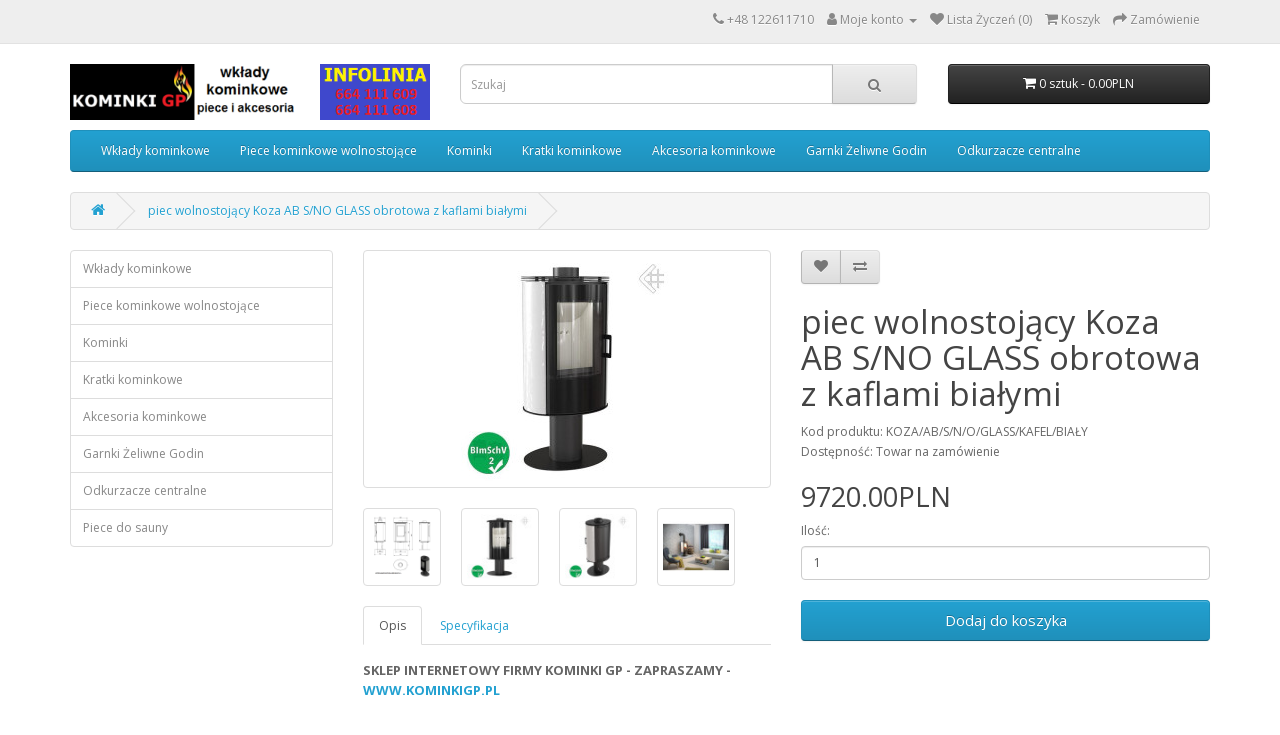

--- FILE ---
content_type: text/html; charset=utf-8
request_url: https://sklep.kominkigp.pl/piec-wolnostoj%C4%85cy-Koza-AB-S-NO-GLASS-obrotowa-z-kaflami-bia%C5%82ymi
body_size: 9920
content:
<!DOCTYPE html>
<!--[if IE]><![endif]-->
<!--[if IE 8 ]><html dir="ltr" lang="pl" class="ie8"><![endif]-->
<!--[if IE 9 ]><html dir="ltr" lang="pl" class="ie9"><![endif]-->
<!--[if (gt IE 9)|!(IE)]><!-->
<html dir="ltr" lang="pl">
<!--<![endif]-->
<head>
<meta charset="UTF-8" />
<meta name="viewport" content="width=device-width, initial-scale=1">
<meta http-equiv="X-UA-Compatible" content="IE=edge">
<title>piec wolnostojący Koza AB S/NO GLASS obrotowa z kaflami białymi</title>
<base href="https://sklep.kominkigp.pl/" />
<meta name="description" content="Nowoczesny piec wolnostojący Koza AB S/NO GLASS obrotowa. Piec wolnostojący Koza AB S/NO GLASS obrotowa. Piec kominkowy Koza AB S/NO GLASS obrotowa. Piecokominek Koza AB S/NO GLASS obrotowa. Koza na drewno Koza AB S/NO GLASS obrotowa. Piece wolnostojące K" />
<script src="catalog/view/javascript/jquery/jquery-2.1.1.min.js" type="text/javascript"></script>
<link href="catalog/view/javascript/bootstrap/css/bootstrap.min.css" rel="stylesheet" media="screen" />
<script src="catalog/view/javascript/bootstrap/js/bootstrap.min.js" type="text/javascript"></script>
<link href="catalog/view/javascript/font-awesome/css/font-awesome.min.css" rel="stylesheet" type="text/css" />
<link href="//fonts.googleapis.com/css?family=Open+Sans:400,400i,300,700" rel="stylesheet" type="text/css" />
<link href="catalog/view/theme/default/stylesheet/stylesheet.css" rel="stylesheet">
<link href="catalog/view/javascript/jquery/magnific/magnific-popup.css" type="text/css" rel="stylesheet" media="screen" />
<link href="catalog/view/javascript/jquery/datetimepicker/bootstrap-datetimepicker.min.css" type="text/css" rel="stylesheet" media="screen" />
<script src="catalog/view/javascript/jquery/magnific/jquery.magnific-popup.min.js" type="text/javascript"></script>
<script src="catalog/view/javascript/jquery/datetimepicker/moment/moment.min.js" type="text/javascript"></script>
<script src="catalog/view/javascript/jquery/datetimepicker/moment/moment-with-locales.min.js" type="text/javascript"></script>
<script src="catalog/view/javascript/jquery/datetimepicker/bootstrap-datetimepicker.min.js" type="text/javascript"></script>
<script src="catalog/view/javascript/common.js" type="text/javascript"></script>
<link href="http://sklep.kominkigp.pl/piec-wolnostojący-Koza-AB-S-NO-GLASS-obrotowa-z-kaflami-białymi" rel="canonical" />
<link href="https://sklep.kominkigp.pl/image/catalog/ikonka kominki GP.png" rel="icon" />
<!-- Global site tag (gtag.js) - Google Analytics -->
<script async src="https://www.googletagmanager.com/gtag/js?id=UA-18123520-19"></script>
<script>
  window.dataLayer = window.dataLayer || [];
  function gtag(){dataLayer.push(arguments);}
  gtag('js', new Date());

  gtag('config', 'UA-18123520-19');
</script>

<!-- Global site tag (gtag.js) - Google Ads: 388470544 -->
<script async src="https://www.googletagmanager.com/gtag/js?id=AW-388470544"></script>
<script>
  window.dataLayer = window.dataLayer || [];
  function gtag(){dataLayer.push(arguments);}
  gtag('js', new Date());

  gtag('config', 'AW-388470544');
</script>

<script type="application/ld+json">
{
"@context": "http://schema.org",
"@type": "LocalBusiness",
"address": {
"@type": "PostalAddress",
"addressLocality": "Kraków",
"addressRegion": "Małopolskie",
"postalCode":"30-552",
"streetAddress": "ul. Wielicka 25"
},
"description": "Wysokiej jakości kominki i akcesoria - wkłady kominkowe, kratki kominkowe i nie tylko. Zapraszamy do zapoznania się z naszą ofertą!",
"name": "KOMINKI GP SPÓŁKA Z OGRANICZONĄ ODPOWIEDZIALNOŚCIĄ",
"telephone": "+48 122611710",
"image": "https://sklep.kominkigp.pl/image/catalog/logo sklep kominki GP 3.png",
"url": "https://sklep.kominkigp.pl","geo": {
"@type": "GeoCoordinates",
"latitude": "50.040395",
"longitude": "19.962151"
}
}
</script>
</head>
<body>
<nav id="top">
  <div class="container"> 
    
    <div id="top-links" class="nav pull-right">
      <ul class="list-inline">
        <li><i class="fa fa-phone"></i> <span class="hidden-xs hidden-sm hidden-md"><a href="tel:+48122611710">+48 122611710</a></span></li>
        <li class="dropdown"><a rel="nofollow" href="https://sklep.kominkigp.pl/index.php?route=account/account" title="Moje konto" class="dropdown-toggle" data-toggle="dropdown"><i class="fa fa-user"></i> <span class="hidden-xs hidden-sm hidden-md">Moje konto</span> <span class="caret"></span></a>
          <ul class="dropdown-menu dropdown-menu-right">
                        <li><a rel="nofollow" href="https://sklep.kominkigp.pl/index.php?route=account/register">Rejestracja</a></li>
            <li><a rel="nofollow" href="https://sklep.kominkigp.pl/index.php?route=account/login">Zaloguj się</a></li>
                      </ul>
        </li>
        <li><a rel="nofollow" href="https://sklep.kominkigp.pl/index.php?route=account/wishlist" id="wishlist-total" title="Lista Życzeń (0)"><i class="fa fa-heart"></i> <span class="hidden-xs hidden-sm hidden-md">Lista Życzeń (0)</span></a></li>
        <li><a rel="nofollow" href="http://sklep.kominkigp.pl/index.php?route=checkout/cart" title="Koszyk"><i class="fa fa-shopping-cart"></i> <span class="hidden-xs hidden-sm hidden-md">Koszyk</span></a></li>
        <li><a rel="nofollow" href="https://sklep.kominkigp.pl/index.php?route=checkout/checkout" title="Zamówienie"><i class="fa fa-share"></i> <span class="hidden-xs hidden-sm hidden-md">Zamówienie</span></a></li>
      </ul>
    </div>
  </div>
</nav>
<header>
  <div class="container">
    <div class="row">
      <div class="col-sm-4">
        <div id="logo"><a href="/"><img src="https://sklep.kominkigp.pl/image/catalog/logo sklep kominki GP 3.png" title="Sklep Kominki GP – Wkłady grzewcze , wkłady kominkowe z szamotem" alt="Sklep Kominki GP – Wkłady grzewcze , wkłady kominkowe z szamotem" class="img-responsive" /></a></div>
      </div>
      <div class="col-sm-5"><div id="search" class="input-group">
  <input type="text" name="search" value="" placeholder="Szukaj" class="form-control input-lg" />
  <span class="input-group-btn">
    <button type="button" class="btn btn-default btn-lg"><i class="fa fa-search"></i></button>
  </span>
</div></div>
      <div class="col-sm-3"><div id="cart" class="btn-group btn-block">
  <button type="button" data-toggle="dropdown" data-loading-text="Ładowanie..." class="btn btn-inverse btn-block btn-lg dropdown-toggle"><i class="fa fa-shopping-cart"></i> <span id="cart-total">0 sztuk - 0.00PLN</span></button>
  <ul class="dropdown-menu pull-right">
        <li>
      <p class="text-center">Twój koszyk jest pusty!</p>
    </li>
      </ul>
</div>
</div>
    </div>
  </div>
</header>
<div class="container">
  <nav id="menu" class="navbar">
    <div class="navbar-header"><span id="category" class="visible-xs">Categories</span>
      <button type="button" class="btn btn-navbar navbar-toggle" data-toggle="collapse" data-target=".navbar-ex1-collapse"><i class="fa fa-bars"></i></button>
    </div>
    <div class="collapse navbar-collapse navbar-ex1-collapse">
      <ul class="nav navbar-nav">
                        <li class="dropdown"><a href="http://sklep.kominkigp.pl/wklady-kominkowe" class="dropdown-toggle" data-toggle="dropdown">Wkłady kominkowe</a>
          <div class="dropdown-menu">
            <div class="dropdown-inner">               <ul class="list-unstyled">
                                <li><a href="http://sklep.kominkigp.pl/wklady-kominkowe/wklady-kominkowe-powietrzne">Wkłady powietrzne</a></li>
                                <li><a href="http://sklep.kominkigp.pl/wklady-kominkowe/wklady-kominkowe-z-plaszczem-wodnym"> Wkład kominkowy z płaszczem wodnym i wężownicą</a></li>
                                <li><a href="http://sklep.kominkigp.pl/wklady-kominkowe/wklady-kominkowe-gazowe">Gazowy wkład kominkowy</a></li>
                              </ul>
              </div>
            <a href="http://sklep.kominkigp.pl/wklady-kominkowe" class="see-all">Pokaż wszystko Wkłady kominkowe</a> </div>
        </li>
                                <li class="dropdown"><a href="http://sklep.kominkigp.pl/piece-kominkowe-wolnostojace" class="dropdown-toggle" data-toggle="dropdown">Piece kominkowe wolnostojące</a>
          <div class="dropdown-menu">
            <div class="dropdown-inner">               <ul class="list-unstyled">
                                <li><a href="http://sklep.kominkigp.pl/piece-kominkowe-wolnostojace/piece-Bef">Bef</a></li>
                                <li><a href="http://sklep.kominkigp.pl/piece-kominkowe-wolnostojace/piece-Dovre">Dovre</a></li>
                                <li><a href="http://sklep.kominkigp.pl/piece-kominkowe-wolnostojace/piece-Edilkamin">Edilkamin</a></li>
                                <li><a href="http://sklep.kominkigp.pl/piece-kominkowe-wolnostojace/piece-kominkowe-Godin">Godin</a></li>
                                <li><a href="http://sklep.kominkigp.pl/piece-kominkowe-wolnostojace/piece-kominkowe-Hajduk">Hajduk</a></li>
                                <li><a href="http://sklep.kominkigp.pl/piece-kominkowe-wolnostojace/piece-kominkowe-Kratki.pl">Kratki.pl</a></li>
                                <li><a href="http://sklep.kominkigp.pl/piece-kominkowe-wolnostojace/piece-kominkowe-MCZ">MCZ</a></li>
                                <li><a href="http://sklep.kominkigp.pl/piece-kominkowe-wolnostojace/piece-kominkowe-Romotop">Romotop</a></li>
                                <li><a href="http://sklep.kominkigp.pl/piece-kominkowe-wolnostojace/piece-kominkowe-Spartherm">Spartherm</a></li>
                                <li><a href="http://sklep.kominkigp.pl/piece-kominkowe-wolnostojace/Storch">Storch</a></li>
                                <li><a href="http://sklep.kominkigp.pl/piece-kominkowe-wolnostojace/piece-kominkowe-Thorma">Thorma</a></li>
                                <li><a href="http://sklep.kominkigp.pl/piece-kominkowe-wolnostojace/piece-Unico">Unico</a></li>
                                <li><a href="http://sklep.kominkigp.pl/piece-kominkowe-wolnostojace/piece-kominkowe-Faber">Faber</a></li>
                              </ul>
              </div>
            <a href="http://sklep.kominkigp.pl/piece-kominkowe-wolnostojace" class="see-all">Pokaż wszystko Piece kominkowe wolnostojące</a> </div>
        </li>
                                <li class="dropdown"><a href="http://sklep.kominkigp.pl/Kominki" class="dropdown-toggle" data-toggle="dropdown">Kominki</a>
          <div class="dropdown-menu">
            <div class="dropdown-inner">               <ul class="list-unstyled">
                                <li><a href="http://sklep.kominkigp.pl/Kominki/biokominki">Biokominki</a></li>
                                <li><a href="http://sklep.kominkigp.pl/Kominki/kominki-akumulacyjne-tulikivi">Kominki akumulacyjne Tulikivi</a></li>
                                <li><a href="http://sklep.kominkigp.pl/Kominki/kominki-elektryczne">Kominki elektryczne</a></li>
                                <li><a href="http://sklep.kominkigp.pl/Kominki/kominki-marmurowe">Kominki marmurowe</a></li>
                                <li><a href="http://sklep.kominkigp.pl/Kominki/Nowoczesne-ramy-kominkowe">Nowoczesne ramy kominkowe</a></li>
                                <li><a href="http://sklep.kominkigp.pl/Kominki/piece-kaflowe">Piece kaflowe</a></li>
                                <li><a href="http://sklep.kominkigp.pl/Kominki/Kominki-rustykalne">Kominki rustykalne</a></li>
                              </ul>
              </div>
            <a href="http://sklep.kominkigp.pl/Kominki" class="see-all">Pokaż wszystko Kominki</a> </div>
        </li>
                                <li class="dropdown"><a href="http://sklep.kominkigp.pl/kratki-kominkowe" class="dropdown-toggle" data-toggle="dropdown">Kratki kominkowe</a>
          <div class="dropdown-menu">
            <div class="dropdown-inner">               <ul class="list-unstyled">
                                <li><a href="http://sklep.kominkigp.pl/kratki-kominkowe/Kratki-białe">Kratki białe</a></li>
                                <li><a href="http://sklep.kominkigp.pl/kratki-kominkowe/kratki-grafitowe">Kratki grafitowe</a></li>
                                <li><a href="http://sklep.kominkigp.pl/kratki-kominkowe/kratki-szlifowane">Kratki szlifowane</a></li>
                                <li><a href="http://sklep.kominkigp.pl/kratki-kominkowe/kratki-kominkowe-czarne">Kratki czarne</a></li>
                                <li><a href="http://sklep.kominkigp.pl/kratki-kominkowe/Kratki-kremowe">Kratki kremowe</a></li>
                                <li><a href="http://sklep.kominkigp.pl/kratki-kominkowe/kratki-rustykalne">Kratki rustykalne</a></li>
                                <li><a href="http://sklep.kominkigp.pl/kratki-kominkowe/Kratki-czarno-złote">Kratki czarno złote</a></li>
                                <li><a href="http://sklep.kominkigp.pl/kratki-kominkowe/Kratki-miedziane">Kratki miedziane</a></li>
                                <li><a href="http://sklep.kominkigp.pl/kratki-kominkowe/Kratki-czarno-srebrne">Kratki czarno srebrne</a></li>
                                <li><a href="http://sklep.kominkigp.pl/kratki-kominkowe/Kratki-oskar-złoty">Kratki oskar złoty</a></li>
                                <li><a href="http://sklep.kominkigp.pl/kratki-kominkowe/Kratki-oskar-miedziany">Kratki oskar miedziany</a></li>
                                <li><a href="http://sklep.kominkigp.pl/kratki-kominkowe/kratki-złoto-galwaniczne">kratki złoto galwaniczne</a></li>
                                <li><a href="http://sklep.kominkigp.pl/kratki-kominkowe/Kratki-miedź-galwaniczna">Kratki miedź galwaniczna</a></li>
                                <li><a href="http://sklep.kominkigp.pl/kratki-kominkowe/Kratki-niklowane">Kratki niklowane</a></li>
                                <li><a href="http://sklep.kominkigp.pl/kratki-kominkowe/Kratki-ozdobne">Kratki ozdobne</a></li>
                              </ul>
              </div>
            <a href="http://sklep.kominkigp.pl/kratki-kominkowe" class="see-all">Pokaż wszystko Kratki kominkowe</a> </div>
        </li>
                                <li class="dropdown"><a href="http://sklep.kominkigp.pl/akcesoria-kominkowe" class="dropdown-toggle" data-toggle="dropdown">Akcesoria kominkowe</a>
          <div class="dropdown-menu">
            <div class="dropdown-inner">               <ul class="list-unstyled">
                                <li><a href="http://sklep.kominkigp.pl/akcesoria-kominkowe/belki-kominkowe">Belki kominkowe</a></li>
                                <li><a href="http://sklep.kominkigp.pl/akcesoria-kominkowe/Części-do-wkładów-i-pieców-Godin">Części do wkładów i pieców Godin</a></li>
                                <li><a href="http://sklep.kominkigp.pl/akcesoria-kominkowe/Dystrybucja-gorącego-powietrza-DGP">Dystrybucja gorącego powietrza (DGP)</a></li>
                                <li><a href="http://sklep.kominkigp.pl/akcesoria-kominkowe/Grille-i-paleniska">Grille i paleniska</a></li>
                                <li><a href="http://sklep.kominkigp.pl/akcesoria-kominkowe/Kamienie-elewacyjne">Kamienie elewacyjne</a></li>
                                <li><a href="http://sklep.kominkigp.pl/akcesoria-kominkowe/Obrazki-ceramiczne">Obrazki ceramiczne</a></li>
                                <li><a href="http://sklep.kominkigp.pl/akcesoria-kominkowe/rury-emaliowane">Rury emaliowane</a></li>
                                <li><a href="http://sklep.kominkigp.pl/akcesoria-kominkowe/rury-przylaczeniowe">Rury przyłączeniowe</a></li>
                                <li><a href="http://sklep.kominkigp.pl/akcesoria-kominkowe/Skrzynki-na-listy">Skrzynki na listy</a></li>
                                <li><a href="http://sklep.kominkigp.pl/akcesoria-kominkowe/sterowniki-do-kominkow">Sterowniki do kominka</a></li>
                                <li><a href="http://sklep.kominkigp.pl/akcesoria-kominkowe/szyby-pod-piece">Szyby pod piece</a></li>
                                <li><a href="http://sklep.kominkigp.pl/akcesoria-kominkowe/zestawy-kominkowe-i-kosze">Zestawy kominkowe i kosze</a></li>
                              </ul>
              </div>
            <a href="http://sklep.kominkigp.pl/akcesoria-kominkowe" class="see-all">Pokaż wszystko Akcesoria kominkowe</a> </div>
        </li>
                                <li class="dropdown"><a href="http://sklep.kominkigp.pl/garnki-zeliwne-godin" class="dropdown-toggle" data-toggle="dropdown">Garnki Żeliwne Godin</a>
          <div class="dropdown-menu">
            <div class="dropdown-inner">               <ul class="list-unstyled">
                                <li><a href="http://sklep.kominkigp.pl/garnki-zeliwne-godin/Garnki-okrągłe">Garnki okrągłe</a></li>
                                <li><a href="http://sklep.kominkigp.pl/garnki-zeliwne-godin/Garnki-owalne">Garnki owalne</a></li>
                                <li><a href="http://sklep.kominkigp.pl/garnki-zeliwne-godin/Podstawki-dębowe">Podstawki dębowe</a></li>
                              </ul>
              </div>
            <a href="http://sklep.kominkigp.pl/garnki-zeliwne-godin" class="see-all">Pokaż wszystko Garnki Żeliwne Godin</a> </div>
        </li>
                                <li class="dropdown"><a href="http://sklep.kominkigp.pl/Odkurzacze-centralne" class="dropdown-toggle" data-toggle="dropdown">Odkurzacze centralne</a>
          <div class="dropdown-menu">
            <div class="dropdown-inner">               <ul class="list-unstyled">
                                <li><a href="http://sklep.kominkigp.pl/Odkurzacze-centralne/Roboty-sprzątające">Roboty sprzątające</a></li>
                                <li><a href="http://sklep.kominkigp.pl/Odkurzacze-centralne/jednostki-centralne">Jednostki centralne</a></li>
                                <li><a href="http://sklep.kominkigp.pl/Odkurzacze-centralne/Elementy-instalacyjne-do-odkurzaczy-centralnych">Elementy instalacyjne do odkurzaczy centralnych</a></li>
                                <li><a href="http://sklep.kominkigp.pl/Odkurzacze-centralne/Akcesoria-do-sprzątania">Akcesoria do sprzątania</a></li>
                                <li><a href="http://sklep.kominkigp.pl/Odkurzacze-centralne/Akcesoria-elektryczne-do-odkurzacza-centralnego">Akcesoria elektryczne do odkurzacza centralnego</a></li>
                                <li><a href="http://sklep.kominkigp.pl/Odkurzacze-centralne/Gniazda-i-szufelki-do-odkurzacza-centralnego">Gniazda i szufelki do odkurzacza centralnego</a></li>
                              </ul>
              </div>
            <a href="http://sklep.kominkigp.pl/Odkurzacze-centralne" class="see-all">Pokaż wszystko Odkurzacze centralne</a> </div>
        </li>
                      </ul>
    </div>
  </nav>
</div>
 

<div id="product-product" class="container">
  <ul class="breadcrumb">
        <li><a href="http://sklep.kominkigp.pl/index.php?route=common/home"><i class="fa fa-home"></i></a></li>
        <li><a href="http://sklep.kominkigp.pl/piec-wolnostojący-Koza-AB-S-NO-GLASS-obrotowa-z-kaflami-białymi">piec wolnostojący Koza AB S/NO GLASS obrotowa z kaflami białymi</a></li>
      </ul>
  <div class="row"><aside id="column-left" class="col-sm-3 hidden-xs">
    <div class="list-group">
     <a href="http://sklep.kominkigp.pl/wklady-kominkowe" class="list-group-item">Wkłady kominkowe</a>
       <a href="http://sklep.kominkigp.pl/piece-kominkowe-wolnostojace" class="list-group-item">Piece kominkowe wolnostojące</a>
       <a href="http://sklep.kominkigp.pl/Kominki" class="list-group-item">Kominki</a>
       <a href="http://sklep.kominkigp.pl/kratki-kominkowe" class="list-group-item">Kratki kominkowe</a>
       <a href="http://sklep.kominkigp.pl/akcesoria-kominkowe" class="list-group-item">Akcesoria kominkowe</a>
       <a href="http://sklep.kominkigp.pl/garnki-zeliwne-godin" class="list-group-item">Garnki Żeliwne Godin</a>
       <a href="http://sklep.kominkigp.pl/Odkurzacze-centralne" class="list-group-item">Odkurzacze centralne</a>
       <a href="http://sklep.kominkigp.pl/Piece-do-sauny" class="list-group-item">Piece do sauny</a>
    </div>

  </aside>

                <div id="content" class="col-sm-9">
      <div class="row">                         <div class="col-sm-6">           <ul class="thumbnails">
                        <li><a class="thumbnail" href="https://sklep.kominkigp.pl/image/cache/catalog/kratki%20piece/Koza-AB-obrotowa-glass-noga-kafle-białe-piec-wolnostojący-Kratki-pl-1-700x700.jpg" title="piec wolnostojący Koza AB S/NO GLASS obrotowa z kaflami białymi"><img src="https://sklep.kominkigp.pl/image/cache/catalog/kratki%20piece/Koza-AB-obrotowa-glass-noga-kafle-białe-piec-wolnostojący-Kratki-pl-1-228x228.jpg" title="piec wolnostojący Koza AB S/NO GLASS obrotowa z kaflami białymi" alt="piec wolnostojący Koza AB S/NO GLASS obrotowa z kaflami białymi" /></a></li>
                                                <li class="image-additional"><a class="thumbnail" href="https://sklep.kominkigp.pl/image/cache/catalog/kratki%20piece/Koza-AB-obrotowa-glass-noga-kafle-piec-wolnostojący-Kratki-pl-4-700x700.png" title="piec wolnostojący Koza AB S/NO GLASS obrotowa z kaflami białymi"> <img src="https://sklep.kominkigp.pl/image/cache/catalog/kratki%20piece/Koza-AB-obrotowa-glass-noga-kafle-piec-wolnostojący-Kratki-pl-4-74x74.png" title="piec wolnostojący Koza AB S/NO GLASS obrotowa z kaflami białymi" alt="piec wolnostojący Koza AB S/NO GLASS obrotowa z kaflami białymi" /></a></li>
                        <li class="image-additional"><a class="thumbnail" href="https://sklep.kominkigp.pl/image/cache/catalog/kratki%20piece/Koza-AB-obrotowa-glass-noga-kafle-białe-piec-wolnostojący-Kratki-pl-2-700x700.jpg" title="piec wolnostojący Koza AB S/NO GLASS obrotowa z kaflami białymi"> <img src="https://sklep.kominkigp.pl/image/cache/catalog/kratki%20piece/Koza-AB-obrotowa-glass-noga-kafle-białe-piec-wolnostojący-Kratki-pl-2-74x74.jpg" title="piec wolnostojący Koza AB S/NO GLASS obrotowa z kaflami białymi" alt="piec wolnostojący Koza AB S/NO GLASS obrotowa z kaflami białymi" /></a></li>
                        <li class="image-additional"><a class="thumbnail" href="https://sklep.kominkigp.pl/image/cache/catalog/kratki%20piece/Koza-AB-obrotowa-glass-noga-kafle-białe-piec-wolnostojący-Kratki-pl-3-700x700.jpg" title="piec wolnostojący Koza AB S/NO GLASS obrotowa z kaflami białymi"> <img src="https://sklep.kominkigp.pl/image/cache/catalog/kratki%20piece/Koza-AB-obrotowa-glass-noga-kafle-białe-piec-wolnostojący-Kratki-pl-3-74x74.jpg" title="piec wolnostojący Koza AB S/NO GLASS obrotowa z kaflami białymi" alt="piec wolnostojący Koza AB S/NO GLASS obrotowa z kaflami białymi" /></a></li>
                        <li class="image-additional"><a class="thumbnail" href="https://sklep.kominkigp.pl/image/cache/catalog/kratki%20piece/Koza-AB-noga-kafle-białe-piec-wolnostojący-Kratki-pl-4-700x700.jpg" title="piec wolnostojący Koza AB S/NO GLASS obrotowa z kaflami białymi"> <img src="https://sklep.kominkigp.pl/image/cache/catalog/kratki%20piece/Koza-AB-noga-kafle-białe-piec-wolnostojący-Kratki-pl-4-74x74.jpg" title="piec wolnostojący Koza AB S/NO GLASS obrotowa z kaflami białymi" alt="piec wolnostojący Koza AB S/NO GLASS obrotowa z kaflami białymi" /></a></li>
                                  </ul>
                    <ul class="nav nav-tabs">
            <li class="active"><a href="#tab-description" data-toggle="tab">Opis</a></li>
                        <li><a href="#tab-specification" data-toggle="tab">Specyfikacja</a></li>
                                  </ul>
          <div class="tab-content">
            <div class="tab-pane active" id="tab-description"><p><strong>SKLEP INTERNETOWY FIRMY KOMINKI GP - ZAPRASZAMY - <a href="http://kominkigp.pl/" target="_blank" title="kominki piece wolnostojące wkłady grzewcze kominkowe Kraków">WWW.KOMINKIGP.PL</a></strong></p>

<hr />
<p>Wolnostojący stalowy piec kominkowy Koza AB S/NO GLASS obrotowa z kaflami 8 kW firmy Kratki.pl</p>

<p>Piec wyposażony w mechanizm umożliwiający obrót korpusa o 360 stopni wraz z blokadą pozycji.</p>

<p>Komora spalania wyłożona materiałem Acumotte. Korpus pieca wykonany ze stali. Boki z ceramiki w kolorze białym. Nowoczesna pojedyncza szyba dekoracyjna typu glass z czarnym nadrukiem.</p>

<p>Kurtyna powietrzna zapobiega nadmiernemu osadzaniu się sadzy na szybie. System dwóch deflektorów wydłużający drogę spalin. Piec posiada ruchomy, obrotowy ruszt żeliwny oraz potrójny system doprowadzania powietrza do komory spalania z rozdiałem powietrza pierwotnego i wtórnego.</p>

<p>Piec wyposażony w dolot powietrza zewnętrznego o średnicy fi 100mm.&nbsp;</p>

<p>Do łączenia pieca z kominem można zastosować <a href="http://sklep.kominkigp.pl/akcesoria-do-budowy-i-monta%C5%BCu-komink%C3%B3w/Rury-przy%C5%82%C4%85czeniowe" target="_blank" title="rury czarne przyłączeniowe do kominków i pieców">rury czarne 2mm</a> o średnicy 150 mm. Wylot spalin u góry.</p>

<p>Zalecamy palenie sezonowanym drewnem liściastym o wilgotności do 20%. Jako paliwa można używać też brykietów z węgla brunatnego.</p>

<p>Gwarancja: 5 lat</p>
</div>
                        <div class="tab-pane" id="tab-specification">
              <table class="table table-bordered">
                                <thead>
                  <tr>
                    <td colspan="2"><strong>Parametry techniczne</strong></td>
                  </tr>
                </thead>
                <tbody>
                                <tr>
                  <td>Moc (kW)</td>
                  <td>8</td>
                </tr>
                                <tr>
                  <td>Sprawność (%)</td>
                  <td>78</td>
                </tr>
                                <tr>
                  <td>Emisja CO (przy 13% O2) ≤ (%)</td>
                  <td>0,08</td>
                </tr>
                                <tr>
                  <td>Waga (kg)</td>
                  <td>105</td>
                </tr>
                                <tr>
                  <td>Temperatura spalin (st.C)</td>
                  <td>275</td>
                </tr>
                                  </tbody>
                                <thead>
                  <tr>
                    <td colspan="2"><strong>Wymiary</strong></td>
                  </tr>
                </thead>
                <tbody>
                                <tr>
                  <td>Średnica wylotu spalin (mm)</td>
                  <td>150</td>
                </tr>
                                <tr>
                  <td>Szerokość całkowita (cm)</td>
                  <td>52,8</td>
                </tr>
                                <tr>
                  <td>Wysokość całkowita (cm)</td>
                  <td>108,6</td>
                </tr>
                                <tr>
                  <td>Głębokość całkowita (cm)</td>
                  <td>42,2</td>
                </tr>
                                <tr>
                  <td>Max długość polan (cm)</td>
                  <td>25</td>
                </tr>
                                  </tbody>
                                <thead>
                  <tr>
                    <td colspan="2"><strong>Konstrukcja</strong></td>
                  </tr>
                </thead>
                <tbody>
                                <tr>
                  <td>Wylot spalin</td>
                  <td>od góry</td>
                </tr>
                                <tr>
                  <td>Materiał</td>
                  <td>stal kotłowa, żeliwo, Acumotte, kafle</td>
                </tr>
                                  </tbody>
                              </table>
            </div>
                        </div>
        </div>
                                <div class="col-sm-6">
          <div class="btn-group">
            <button type="button" data-toggle="tooltip" class="btn btn-default" title="Dodaj do Listy Życzeń" onclick="wishlist.add('5446');"><i class="fa fa-heart"></i></button>
            <button type="button" data-toggle="tooltip" class="btn btn-default" title="Porównaj ten produkt" onclick="compare.add('5446');"><i class="fa fa-exchange"></i></button>
          </div>
          <h1>piec wolnostojący Koza AB S/NO GLASS obrotowa z kaflami białymi</h1>
          <ul class="list-unstyled">
            <li>Kod produktu: KOZA/AB/S/N/O/GLASS/KAFEL/BIAŁY</li>
                        <li>Dostępność: Towar na zamówienie</li>
          </ul>
                    <ul class="list-unstyled">
                        <li>
              <h2>9720.00PLN</h2>
            </li>
                                                          </ul>
                    <div id="product">                         <div class="form-group">
              <label class="control-label" for="input-quantity">Ilość:</label>
              <input type="text" name="quantity" value="1" size="2" id="input-quantity" class="form-control" />
              <input type="hidden" name="product_id" value="5446" />
              <br />
              <button type="button" id="button-cart" data-loading-text="Ładowanie..." class="btn btn-primary btn-lg btn-block">Dodaj do koszyka</button>
            </div>
            </div>
           </div>
      </div>
            <h3>Produkty powiązane</h3>
      <div class="row">                                         <div class="col-xs-6 col-md-4">
          <div class="product-thumb transition">
            <div class="image"><a href="http://sklep.kominkigp.pl/piec-wolnostojący-Koza-AB"><img src="https://sklep.kominkigp.pl/image/cache/catalog/kratki%20piece/piec%20wolnostojący%20grzewczy%20kominkowy%20żeliwny%20powietrzny%20koza%20AB%201-80x80.jpg" alt="piec wolnostojący Koza AB" title="piec wolnostojący Koza AB" class="img-responsive" /></a></div>
            <div class="caption">
              <h4><a href="http://sklep.kominkigp.pl/piec-wolnostojący-Koza-AB">piec wolnostojący Koza AB</a></h4>
              <p>SKLEP INTERNETOWY FIRMY KOMINKI GP - ZAPRASZAMY - WWW.KOMINKIGP.PL


Wolnostojący stalowy piec ko..</p>
                                          <p class="price">                 5780.00PLN
                                 </p>
               </div>
            <div class="button-group">
              <button type="button" onclick="cart.add('2801', '1');"><span class="hidden-xs hidden-sm hidden-md">Dodaj do koszyka</span> <i class="fa fa-shopping-cart"></i></button>
              <button type="button" data-toggle="tooltip" title="Dodaj do Listy Życzeń" onclick="wishlist.add('2801');"><i class="fa fa-heart"></i></button>
              <button type="button" data-toggle="tooltip" title="Porównaj ten produkt" onclick="compare.add('2801');"><i class="fa fa-exchange"></i></button>
            </div>
          </div>
        </div>
                <div class="clearfix visible-md"></div>
                                                        <div class="col-xs-6 col-md-4">
          <div class="product-thumb transition">
            <div class="image"><a href="http://sklep.kominkigp.pl/piec-wolnostojący-Koza-AB-STAL-z-podstawą"><img src="https://sklep.kominkigp.pl/image/cache/catalog/kratki%20piece/Koza-AB-S-N-piec-wolnostojący-stalowo-szamotowy-Kratki-1-80x80.jpg" alt="piec wolnostojący Koza AB STAL z podstawą" title="piec wolnostojący Koza AB STAL z podstawą" class="img-responsive" /></a></div>
            <div class="caption">
              <h4><a href="http://sklep.kominkigp.pl/piec-wolnostojący-Koza-AB-STAL-z-podstawą">piec wolnostojący Koza AB STAL z podstawą</a></h4>
              <p>SKLEP INTERNETOWY FIRMY KOMINKI GP - ZAPRASZAMY - WWW.KOMINKIGP.PL


Wolnostojący stalowy piec ko..</p>
                                          <p class="price">                 5300.00PLN
                                 </p>
               </div>
            <div class="button-group">
              <button type="button" onclick="cart.add('4123', '1');"><span class="hidden-xs hidden-sm hidden-md">Dodaj do koszyka</span> <i class="fa fa-shopping-cart"></i></button>
              <button type="button" data-toggle="tooltip" title="Dodaj do Listy Życzeń" onclick="wishlist.add('4123');"><i class="fa fa-heart"></i></button>
              <button type="button" data-toggle="tooltip" title="Porównaj ten produkt" onclick="compare.add('4123');"><i class="fa fa-exchange"></i></button>
            </div>
          </div>
        </div>
                <div class="clearfix visible-md"></div>
                                                        <div class="col-xs-6 col-md-4">
          <div class="product-thumb transition">
            <div class="image"><a href="http://sklep.kominkigp.pl/piec-wolnostojący-Koza-AB-z-panelami-kaflowymi-biały"><img src="https://sklep.kominkigp.pl/image/cache/catalog/kratki%20piece/Koza-AB-S-K-BIALY-piec-wolnostojący-stalowo-szamotowy-Kratki-1-80x80.jpg" alt="piec wolnostojący Koza AB z panelami kaflowymi - biały" title="piec wolnostojący Koza AB z panelami kaflowymi - biały" class="img-responsive" /></a></div>
            <div class="caption">
              <h4><a href="http://sklep.kominkigp.pl/piec-wolnostojący-Koza-AB-z-panelami-kaflowymi-biały">piec wolnostojący Koza AB z panelami kaflowymi - biały</a></h4>
              <p>SKLEP INTERNETOWY FIRMY KOMINKI GP - ZAPRASZAMY - WWW.KOMINKIGP.PL


Wolnostojący stalowy piec ko..</p>
                                          <p class="price">                 8100.00PLN
                                 </p>
               </div>
            <div class="button-group">
              <button type="button" onclick="cart.add('4197', '1');"><span class="hidden-xs hidden-sm hidden-md">Dodaj do koszyka</span> <i class="fa fa-shopping-cart"></i></button>
              <button type="button" data-toggle="tooltip" title="Dodaj do Listy Życzeń" onclick="wishlist.add('4197');"><i class="fa fa-heart"></i></button>
              <button type="button" data-toggle="tooltip" title="Porównaj ten produkt" onclick="compare.add('4197');"><i class="fa fa-exchange"></i></button>
            </div>
          </div>
        </div>
                <div class="clearfix visible-md"></div>
                                                        <div class="col-xs-6 col-md-4">
          <div class="product-thumb transition">
            <div class="image"><a href="http://sklep.kominkigp.pl/piec-wolnostojący-Koza-AB-STAL-z-podstawą-białe-kafle"><img src="https://sklep.kominkigp.pl/image/cache/catalog/kratki%20piece/Koza-AB-noga-kafle-białe-piec-wolnostojący-Kratki-pl-1-80x80.jpg" alt="piec wolnostojący Koza AB STAL z podstawą białe kafle" title="piec wolnostojący Koza AB STAL z podstawą białe kafle" class="img-responsive" /></a></div>
            <div class="caption">
              <h4><a href="http://sklep.kominkigp.pl/piec-wolnostojący-Koza-AB-STAL-z-podstawą-białe-kafle">piec wolnostojący Koza AB STAL z podstawą białe kafle</a></h4>
              <p>SKLEP INTERNETOWY FIRMY KOMINKI GP - ZAPRASZAMY - WWW.KOMINKIGP.PL


Wolnostojący stalowy piec ko..</p>
                                          <p class="price">                 7780.00PLN
                                 </p>
               </div>
            <div class="button-group">
              <button type="button" onclick="cart.add('4943', '1');"><span class="hidden-xs hidden-sm hidden-md">Dodaj do koszyka</span> <i class="fa fa-shopping-cart"></i></button>
              <button type="button" data-toggle="tooltip" title="Dodaj do Listy Życzeń" onclick="wishlist.add('4943');"><i class="fa fa-heart"></i></button>
              <button type="button" data-toggle="tooltip" title="Porównaj ten produkt" onclick="compare.add('4943');"><i class="fa fa-exchange"></i></button>
            </div>
          </div>
        </div>
                <div class="clearfix visible-md"></div>
                                                        <div class="col-xs-6 col-md-4">
          <div class="product-thumb transition">
            <div class="image"><a href="http://sklep.kominkigp.pl/piec-wolnostojący-Koza-AB-STAL-GLASS-z-podstawą"><img src="https://sklep.kominkigp.pl/image/cache/catalog/kratki%20piece/Koza-AB-glass-noga-piec-wolnostojący-stalowo-szamotowy-Kratki-pl-1-80x80.jpg" alt="piec wolnostojący Koza AB STAL GLASS z podstawą" title="piec wolnostojący Koza AB STAL GLASS z podstawą" class="img-responsive" /></a></div>
            <div class="caption">
              <h4><a href="http://sklep.kominkigp.pl/piec-wolnostojący-Koza-AB-STAL-GLASS-z-podstawą">piec wolnostojący Koza AB STAL GLASS z podstawą</a></h4>
              <p>SKLEP INTERNETOWY FIRMY KOMINKI GP - ZAPRASZAMY - WWW.KOMINKIGP.PL


Wolnostojący stalowy piec ko..</p>
                                          <p class="price">                 6300.00PLN
                                 </p>
               </div>
            <div class="button-group">
              <button type="button" onclick="cart.add('5001', '1');"><span class="hidden-xs hidden-sm hidden-md">Dodaj do koszyka</span> <i class="fa fa-shopping-cart"></i></button>
              <button type="button" data-toggle="tooltip" title="Dodaj do Listy Życzeń" onclick="wishlist.add('5001');"><i class="fa fa-heart"></i></button>
              <button type="button" data-toggle="tooltip" title="Porównaj ten produkt" onclick="compare.add('5001');"><i class="fa fa-exchange"></i></button>
            </div>
          </div>
        </div>
                <div class="clearfix visible-md"></div>
                                                        <div class="col-xs-6 col-md-4">
          <div class="product-thumb transition">
            <div class="image"><a href="http://sklep.kominkigp.pl/piec-wolnostojący-Koza-AB-S-NO-obrotowa"><img src="https://sklep.kominkigp.pl/image/cache/catalog/kratki%20piece/Koza-AB-S-NO-obrotowy-piec-wolnostojący-stalowo-szamotowy-Kratki-pl-1-80x80.jpg" alt="piec wolnostojący Koza AB S/NO obrotowa" title="piec wolnostojący Koza AB S/NO obrotowa" class="img-responsive" /></a></div>
            <div class="caption">
              <h4><a href="http://sklep.kominkigp.pl/piec-wolnostojący-Koza-AB-S-NO-obrotowa">piec wolnostojący Koza AB S/NO obrotowa</a></h4>
              <p>SKLEP INTERNETOWY FIRMY KOMINKI GP - ZAPRASZAMY - WWW.KOMINKIGP.PL


Wolnostojący stalowy piec ko..</p>
                                          <p class="price">                 6160.00PLN
                                 </p>
               </div>
            <div class="button-group">
              <button type="button" onclick="cart.add('5142', '1');"><span class="hidden-xs hidden-sm hidden-md">Dodaj do koszyka</span> <i class="fa fa-shopping-cart"></i></button>
              <button type="button" data-toggle="tooltip" title="Dodaj do Listy Życzeń" onclick="wishlist.add('5142');"><i class="fa fa-heart"></i></button>
              <button type="button" data-toggle="tooltip" title="Porównaj ten produkt" onclick="compare.add('5142');"><i class="fa fa-exchange"></i></button>
            </div>
          </div>
        </div>
                <div class="clearfix visible-md"></div>
                                                        <div class="col-xs-6 col-md-4">
          <div class="product-thumb transition">
            <div class="image"><a href="http://sklep.kominkigp.pl/piec-wolnostojący-Koza-AB-S-NO-GLASS-obrotowa"><img src="https://sklep.kominkigp.pl/image/cache/catalog/kratki%20piece/Koza-AB-S-NO-glass-obrotowy-piec-wolnostojący-stalowo-szamotowy-Kratki-pl-1-80x80.jpg" alt="piec wolnostojący Koza AB S/NO GLASS obrotowa" title="piec wolnostojący Koza AB S/NO GLASS obrotowa" class="img-responsive" /></a></div>
            <div class="caption">
              <h4><a href="http://sklep.kominkigp.pl/piec-wolnostojący-Koza-AB-S-NO-GLASS-obrotowa">piec wolnostojący Koza AB S/NO GLASS obrotowa</a></h4>
              <p>SKLEP INTERNETOWY FIRMY KOMINKI GP - ZAPRASZAMY - WWW.KOMINKIGP.PL


Wolnostojący stalowy piec ko..</p>
                                          <p class="price">                 8230.00PLN
                                 </p>
               </div>
            <div class="button-group">
              <button type="button" onclick="cart.add('5143', '1');"><span class="hidden-xs hidden-sm hidden-md">Dodaj do koszyka</span> <i class="fa fa-shopping-cart"></i></button>
              <button type="button" data-toggle="tooltip" title="Dodaj do Listy Życzeń" onclick="wishlist.add('5143');"><i class="fa fa-heart"></i></button>
              <button type="button" data-toggle="tooltip" title="Porównaj ten produkt" onclick="compare.add('5143');"><i class="fa fa-exchange"></i></button>
            </div>
          </div>
        </div>
                <div class="clearfix visible-md"></div>
                                                        <div class="col-xs-6 col-md-4">
          <div class="product-thumb transition">
            <div class="image"><a href="http://sklep.kominkigp.pl/piec-wolnostojący-Koza-AB-z-panelami-kaflowymi-czarny"><img src="https://sklep.kominkigp.pl/image/cache/catalog/kratki%20piece/Koza-AB-S-K-czarny-piec-wolnostojący-stalowo-szamotowy-Kratki-1-80x80.jpg" alt="piec wolnostojący Koza AB z panelami kaflowymi - czarny" title="piec wolnostojący Koza AB z panelami kaflowymi - czarny" class="img-responsive" /></a></div>
            <div class="caption">
              <h4><a href="http://sklep.kominkigp.pl/piec-wolnostojący-Koza-AB-z-panelami-kaflowymi-czarny">piec wolnostojący Koza AB z panelami kaflowymi - czarny</a></h4>
              <p>SKLEP INTERNETOWY FIRMY KOMINKI GP - ZAPRASZAMY - WWW.KOMINKIGP.PL


Wolnostojący stalowy piec ko..</p>
                                          <p class="price">                 8100.00PLN
                                 </p>
               </div>
            <div class="button-group">
              <button type="button" onclick="cart.add('5443', '1');"><span class="hidden-xs hidden-sm hidden-md">Dodaj do koszyka</span> <i class="fa fa-shopping-cart"></i></button>
              <button type="button" data-toggle="tooltip" title="Dodaj do Listy Życzeń" onclick="wishlist.add('5443');"><i class="fa fa-heart"></i></button>
              <button type="button" data-toggle="tooltip" title="Porównaj ten produkt" onclick="compare.add('5443');"><i class="fa fa-exchange"></i></button>
            </div>
          </div>
        </div>
                <div class="clearfix visible-md"></div>
                                                        <div class="col-xs-6 col-md-4">
          <div class="product-thumb transition">
            <div class="image"><a href="http://sklep.kominkigp.pl/piec-wolnostojący-Koza-AB-STAL-z-podstawą-czarne-kafle"><img src="https://sklep.kominkigp.pl/image/cache/catalog/kratki%20piece/Koza-AB-noga-kafle-czarne-piec-wolnostojący-Kratki-pl-1-80x80.jpg" alt="piec wolnostojący Koza AB STAL z podstawą czarne kafle" title="piec wolnostojący Koza AB STAL z podstawą czarne kafle" class="img-responsive" /></a></div>
            <div class="caption">
              <h4><a href="http://sklep.kominkigp.pl/piec-wolnostojący-Koza-AB-STAL-z-podstawą-czarne-kafle">piec wolnostojący Koza AB STAL z podstawą czarne kafle</a></h4>
              <p>SKLEP INTERNETOWY FIRMY KOMINKI GP - ZAPRASZAMY - WWW.KOMINKIGP.PL


Wolnostojący stalowy piec ko..</p>
                                          <p class="price">                 7780.00PLN
                                 </p>
               </div>
            <div class="button-group">
              <button type="button" onclick="cart.add('5444', '1');"><span class="hidden-xs hidden-sm hidden-md">Dodaj do koszyka</span> <i class="fa fa-shopping-cart"></i></button>
              <button type="button" data-toggle="tooltip" title="Dodaj do Listy Życzeń" onclick="wishlist.add('5444');"><i class="fa fa-heart"></i></button>
              <button type="button" data-toggle="tooltip" title="Porównaj ten produkt" onclick="compare.add('5444');"><i class="fa fa-exchange"></i></button>
            </div>
          </div>
        </div>
                <div class="clearfix visible-md"></div>
                                                        <div class="col-xs-6 col-md-4">
          <div class="product-thumb transition">
            <div class="image"><a href="http://sklep.kominkigp.pl/piec-wolnostojący-Koza-AB-S-NO-GLASS-obrotowa-z-kaflami-czarnymi"><img src="https://sklep.kominkigp.pl/image/cache/catalog/kratki%20piece/Koza-AB-obrotowa-glass-noga-kafle-czarne-piec-wolnostojący-Kratki-pl-1-80x80.jpg" alt="piec wolnostojący Koza AB S/NO GLASS obrotowa z kaflami czarnymi" title="piec wolnostojący Koza AB S/NO GLASS obrotowa z kaflami czarnymi" class="img-responsive" /></a></div>
            <div class="caption">
              <h4><a href="http://sklep.kominkigp.pl/piec-wolnostojący-Koza-AB-S-NO-GLASS-obrotowa-z-kaflami-czarnymi">piec wolnostojący Koza AB S/NO GLASS obrotowa z kaflami czarnymi</a></h4>
              <p>SKLEP INTERNETOWY FIRMY KOMINKI GP - ZAPRASZAMY - WWW.KOMINKIGP.PL


Wolnostojący stalowy piec ko..</p>
                                          <p class="price">                 9720.00PLN
                                 </p>
               </div>
            <div class="button-group">
              <button type="button" onclick="cart.add('5445', '1');"><span class="hidden-xs hidden-sm hidden-md">Dodaj do koszyka</span> <i class="fa fa-shopping-cart"></i></button>
              <button type="button" data-toggle="tooltip" title="Dodaj do Listy Życzeń" onclick="wishlist.add('5445');"><i class="fa fa-heart"></i></button>
              <button type="button" data-toggle="tooltip" title="Porównaj ten produkt" onclick="compare.add('5445');"><i class="fa fa-exchange"></i></button>
            </div>
          </div>
        </div>
                <div class="clearfix visible-md"></div>
                                                        <div class="col-xs-6 col-md-4">
          <div class="product-thumb transition">
            <div class="image"><a href="http://sklep.kominkigp.pl/piec-wolnostojący-Koza-AB-S-NO-GLASS-obrotowa-z-kaflami-czerwonymi"><img src="https://sklep.kominkigp.pl/image/cache/catalog/kratki%20piece/Koza-AB-obrotowa-glass-noga-kafle-czerwone-piec-wolnostojący-Kratki-pl-1-80x80.jpg" alt="piec wolnostojący Koza AB S/NO GLASS obrotowa z kaflami czerwonymi" title="piec wolnostojący Koza AB S/NO GLASS obrotowa z kaflami czerwonymi" class="img-responsive" /></a></div>
            <div class="caption">
              <h4><a href="http://sklep.kominkigp.pl/piec-wolnostojący-Koza-AB-S-NO-GLASS-obrotowa-z-kaflami-czerwonymi">piec wolnostojący Koza AB S/NO GLASS obrotowa z kaflami czerwonymi</a></h4>
              <p>SKLEP INTERNETOWY FIRMY KOMINKI GP - ZAPRASZAMY - WWW.KOMINKIGP.PL


Wolnostojący stalowy piec ko..</p>
                                          <p class="price">                 9720.00PLN
                                 </p>
               </div>
            <div class="button-group">
              <button type="button" onclick="cart.add('5447', '1');"><span class="hidden-xs hidden-sm hidden-md">Dodaj do koszyka</span> <i class="fa fa-shopping-cart"></i></button>
              <button type="button" data-toggle="tooltip" title="Dodaj do Listy Życzeń" onclick="wishlist.add('5447');"><i class="fa fa-heart"></i></button>
              <button type="button" data-toggle="tooltip" title="Porównaj ten produkt" onclick="compare.add('5447');"><i class="fa fa-exchange"></i></button>
            </div>
          </div>
        </div>
                <div class="clearfix visible-md"></div>
                                                        <div class="col-xs-6 col-md-4">
          <div class="product-thumb transition">
            <div class="image"><a href="http://sklep.kominkigp.pl/piec-wolnostojący-Koza-AB-STAL-z-podstawą-czerwone-kafle"><img src="https://sklep.kominkigp.pl/image/cache/catalog/kratki%20piece/Koza-AB-noga-kafle-czerwone-piec-wolnostojący-Kratki-pl-1-80x80.jpg" alt="piec wolnostojący Koza AB STAL z podstawą czerwone kafle" title="piec wolnostojący Koza AB STAL z podstawą czerwone kafle" class="img-responsive" /></a></div>
            <div class="caption">
              <h4><a href="http://sklep.kominkigp.pl/piec-wolnostojący-Koza-AB-STAL-z-podstawą-czerwone-kafle">piec wolnostojący Koza AB STAL z podstawą czerwone kafle</a></h4>
              <p>SKLEP INTERNETOWY FIRMY KOMINKI GP - ZAPRASZAMY - WWW.KOMINKIGP.PL


Wolnostojący stalowy piec ko..</p>
                                          <p class="price">                 7780.00PLN
                                 </p>
               </div>
            <div class="button-group">
              <button type="button" onclick="cart.add('5448', '1');"><span class="hidden-xs hidden-sm hidden-md">Dodaj do koszyka</span> <i class="fa fa-shopping-cart"></i></button>
              <button type="button" data-toggle="tooltip" title="Dodaj do Listy Życzeń" onclick="wishlist.add('5448');"><i class="fa fa-heart"></i></button>
              <button type="button" data-toggle="tooltip" title="Porównaj ten produkt" onclick="compare.add('5448');"><i class="fa fa-exchange"></i></button>
            </div>
          </div>
        </div>
                <div class="clearfix visible-md"></div>
                                                        <div class="col-xs-6 col-md-4">
          <div class="product-thumb transition">
            <div class="image"><a href="http://sklep.kominkigp.pl/piec-wolnostojący-Koza-AB-z-panelami-kaflowymi-czerwony"><img src="https://sklep.kominkigp.pl/image/cache/catalog/kratki%20piece/Koza-AB-S-K-czerwony-piec-wolnostojący-stalowo-szamotowy-Kratki-1-80x80.jpg" alt="piec wolnostojący Koza AB z panelami kaflowymi - czerwony" title="piec wolnostojący Koza AB z panelami kaflowymi - czerwony" class="img-responsive" /></a></div>
            <div class="caption">
              <h4><a href="http://sklep.kominkigp.pl/piec-wolnostojący-Koza-AB-z-panelami-kaflowymi-czerwony">piec wolnostojący Koza AB z panelami kaflowymi - czerwony</a></h4>
              <p>SKLEP INTERNETOWY FIRMY KOMINKI GP - ZAPRASZAMY - WWW.KOMINKIGP.PL


Wolnostojący stalowy piec ko..</p>
                                          <p class="price">                 8100.00PLN
                                 </p>
               </div>
            <div class="button-group">
              <button type="button" onclick="cart.add('5449', '1');"><span class="hidden-xs hidden-sm hidden-md">Dodaj do koszyka</span> <i class="fa fa-shopping-cart"></i></button>
              <button type="button" data-toggle="tooltip" title="Dodaj do Listy Życzeń" onclick="wishlist.add('5449');"><i class="fa fa-heart"></i></button>
              <button type="button" data-toggle="tooltip" title="Porównaj ten produkt" onclick="compare.add('5449');"><i class="fa fa-exchange"></i></button>
            </div>
          </div>
        </div>
                <div class="clearfix visible-md"></div>
                                                        <div class="col-xs-6 col-md-4">
          <div class="product-thumb transition">
            <div class="image"><a href="http://sklep.kominkigp.pl/piec-wolnostojący-Koza-ERIK"><img src="https://sklep.kominkigp.pl/image/cache/catalog/000/ERIK2-80x80.jpg" alt="Piec stalowy ERIK Ø 150 5,5 kW" title="Piec stalowy ERIK Ø 150 5,5 kW" class="img-responsive" /></a></div>
            <div class="caption">
              <h4><a href="http://sklep.kominkigp.pl/piec-wolnostojący-Koza-ERIK">Piec stalowy ERIK Ø 150 5,5 kW</a></h4>
              <p>SKLEP INTERNETOWY FIRMY KOMINKI GP - ZAPRASZAMY - WWW.KOMINKIGP.PL

ERIK to nowoczesny piec wolnos..</p>
                                          <p class="price">                 6200.00PLN
                                 </p>
               </div>
            <div class="button-group">
              <button type="button" onclick="cart.add('5735', '1');"><span class="hidden-xs hidden-sm hidden-md">Dodaj do koszyka</span> <i class="fa fa-shopping-cart"></i></button>
              <button type="button" data-toggle="tooltip" title="Dodaj do Listy Życzeń" onclick="wishlist.add('5735');"><i class="fa fa-heart"></i></button>
              <button type="button" data-toggle="tooltip" title="Porównaj ten produkt" onclick="compare.add('5735');"><i class="fa fa-exchange"></i></button>
            </div>
          </div>
        </div>
                <div class="clearfix visible-md"></div>
                                                        <div class="col-xs-6 col-md-4">
          <div class="product-thumb transition">
            <div class="image"><a href="http://sklep.kominkigp.pl/piec-wolnostojący-Koza-AB-S-N-O-z-kaflami-czarnymi"><img src="https://sklep.kominkigp.pl/image/cache/catalog/kratki%20piece/koza-ab-s-n-o-kominki-gp-kratki-1-80x80.png" alt="piec wolnostojący Koza AB S/N/O z kaflami czarnymi" title="piec wolnostojący Koza AB S/N/O z kaflami czarnymi" class="img-responsive" /></a></div>
            <div class="caption">
              <h4><a href="http://sklep.kominkigp.pl/piec-wolnostojący-Koza-AB-S-N-O-z-kaflami-czarnymi">piec wolnostojący Koza AB S/N/O z kaflami czarnymi</a></h4>
              <p>SKLEP INTERNETOWY FIRMY KOMINKI GP - ZAPRASZAMY - WWW.KOMINKIGP.PL


Wolnostojący stalowy piec ko..</p>
                                          <p class="price">                 7830.00PLN
                                 </p>
               </div>
            <div class="button-group">
              <button type="button" onclick="cart.add('5803', '1');"><span class="hidden-xs hidden-sm hidden-md">Dodaj do koszyka</span> <i class="fa fa-shopping-cart"></i></button>
              <button type="button" data-toggle="tooltip" title="Dodaj do Listy Życzeń" onclick="wishlist.add('5803');"><i class="fa fa-heart"></i></button>
              <button type="button" data-toggle="tooltip" title="Porównaj ten produkt" onclick="compare.add('5803');"><i class="fa fa-exchange"></i></button>
            </div>
          </div>
        </div>
                <div class="clearfix visible-md"></div>
                                                        <div class="col-xs-6 col-md-4">
          <div class="product-thumb transition">
            <div class="image"><a href="http://sklep.kominkigp.pl/piec-wolnostojący-Koza-AB-S-N-O-z-kaflami-białymi"><img src="https://sklep.kominkigp.pl/image/cache/catalog/kratki%20piece/koza-ab-s-n-o-bialy-kominki-gp-kratki-2-80x80.png" alt="piec wolnostojący Koza AB S/N/O z kaflami białymi" title="piec wolnostojący Koza AB S/N/O z kaflami białymi" class="img-responsive" /></a></div>
            <div class="caption">
              <h4><a href="http://sklep.kominkigp.pl/piec-wolnostojący-Koza-AB-S-N-O-z-kaflami-białymi">piec wolnostojący Koza AB S/N/O z kaflami białymi</a></h4>
              <p>SKLEP INTERNETOWY FIRMY KOMINKI GP - ZAPRASZAMY - WWW.KOMINKIGP.PL


Wolnostojący stalowy piec ko..</p>
                                          <p class="price">                 7830.00PLN
                                 </p>
               </div>
            <div class="button-group">
              <button type="button" onclick="cart.add('5804', '1');"><span class="hidden-xs hidden-sm hidden-md">Dodaj do koszyka</span> <i class="fa fa-shopping-cart"></i></button>
              <button type="button" data-toggle="tooltip" title="Dodaj do Listy Życzeń" onclick="wishlist.add('5804');"><i class="fa fa-heart"></i></button>
              <button type="button" data-toggle="tooltip" title="Porównaj ten produkt" onclick="compare.add('5804');"><i class="fa fa-exchange"></i></button>
            </div>
          </div>
        </div>
                <div class="clearfix visible-md"></div>
                                                        <div class="col-xs-6 col-md-4">
          <div class="product-thumb transition">
            <div class="image"><a href="http://sklep.kominkigp.pl/piec-wolnostojący-Koza-AB-S-N-O-z-kaflami-czerwonymi"><img src="https://sklep.kominkigp.pl/image/cache/catalog/kratki%20piece/koza-ab-s-n-o-czerwony-kominki-gp-kratki-3-80x80.png" alt="piec wolnostojący Koza AB S/N/O z kaflami czerwonymi" title="piec wolnostojący Koza AB S/N/O z kaflami czerwonymi" class="img-responsive" /></a></div>
            <div class="caption">
              <h4><a href="http://sklep.kominkigp.pl/piec-wolnostojący-Koza-AB-S-N-O-z-kaflami-czerwonymi">piec wolnostojący Koza AB S/N/O z kaflami czerwonymi</a></h4>
              <p>SKLEP INTERNETOWY FIRMY KOMINKI GP - ZAPRASZAMY - WWW.KOMINKIGP.PL


Wolnostojący stalowy piec ko..</p>
                                          <p class="price">                 7830.00PLN
                                 </p>
               </div>
            <div class="button-group">
              <button type="button" onclick="cart.add('5805', '1');"><span class="hidden-xs hidden-sm hidden-md">Dodaj do koszyka</span> <i class="fa fa-shopping-cart"></i></button>
              <button type="button" data-toggle="tooltip" title="Dodaj do Listy Życzeń" onclick="wishlist.add('5805');"><i class="fa fa-heart"></i></button>
              <button type="button" data-toggle="tooltip" title="Porównaj ten produkt" onclick="compare.add('5805');"><i class="fa fa-exchange"></i></button>
            </div>
          </div>
        </div>
                <div class="clearfix visible-md"></div>
                                                        <div class="col-xs-6 col-md-4">
          <div class="product-thumb transition">
            <div class="image"><a href="http://sklep.kominkigp.pl/piec-wolnostojący-Koza-Proton"><img src="https://sklep.kominkigp.pl/image/cache/catalog/kratki%20piece%20nowe/Proton-piec-wolnostojący-na-drewno-ekoprojekt-kominkigp-kratkipl--kraków-80x80.png" alt="piec wolnostojący Koza Proton" title="piec wolnostojący Koza Proton" class="img-responsive" /></a></div>
            <div class="caption">
              <h4><a href="http://sklep.kominkigp.pl/piec-wolnostojący-Koza-Proton">piec wolnostojący Koza Proton</a></h4>
              <p>SKLEP INTERNETOWY FIRMY KOMINKI GP - ZAPRASZAMY - WWW.KOMINKIGP.PL


Wolnostojący stalowy piec ko..</p>
                                          <p class="price">                 5620.00PLN
                                 </p>
               </div>
            <div class="button-group">
              <button type="button" onclick="cart.add('20879', '1');"><span class="hidden-xs hidden-sm hidden-md">Dodaj do koszyka</span> <i class="fa fa-shopping-cart"></i></button>
              <button type="button" data-toggle="tooltip" title="Dodaj do Listy Życzeń" onclick="wishlist.add('20879');"><i class="fa fa-heart"></i></button>
              <button type="button" data-toggle="tooltip" title="Porównaj ten produkt" onclick="compare.add('20879');"><i class="fa fa-exchange"></i></button>
            </div>
          </div>
        </div>
                <div class="clearfix visible-md"></div>
                                                        <div class="col-xs-6 col-md-4">
          <div class="product-thumb transition">
            <div class="image"><a href="http://sklep.kominkigp.pl/piec-wolnostojący-Koza-Titan"><img src="https://sklep.kominkigp.pl/image/cache/catalog/kratki%20piece%20nowe/Titan-piec-wolnostojący-na-drewno-ekoprojekt-kominkigp-kratkipl-kraków-80x80.png" alt="piec wolnostojący Koza Titan" title="piec wolnostojący Koza Titan" class="img-responsive" /></a></div>
            <div class="caption">
              <h4><a href="http://sklep.kominkigp.pl/piec-wolnostojący-Koza-Titan">piec wolnostojący Koza Titan</a></h4>
              <p>SKLEP INTERNETOWY FIRMY KOMINKI GP - ZAPRASZAMY - WWW.KOMINKIGP.PL


Wolnostojący stalowy piec ko..</p>
                                          <p class="price">                 6270.00PLN
                                 </p>
               </div>
            <div class="button-group">
              <button type="button" onclick="cart.add('20880', '1');"><span class="hidden-xs hidden-sm hidden-md">Dodaj do koszyka</span> <i class="fa fa-shopping-cart"></i></button>
              <button type="button" data-toggle="tooltip" title="Dodaj do Listy Życzeń" onclick="wishlist.add('20880');"><i class="fa fa-heart"></i></button>
              <button type="button" data-toggle="tooltip" title="Porównaj ten produkt" onclick="compare.add('20880');"><i class="fa fa-exchange"></i></button>
            </div>
          </div>
        </div>
                <div class="clearfix visible-md"></div>
                                                        <div class="col-xs-6 col-md-4">
          <div class="product-thumb transition">
            <div class="image"><a href="http://sklep.kominkigp.pl/piec-wolnostojący-Koza-Epsilon"><img src="https://sklep.kominkigp.pl/image/cache/catalog/kratki%20piece%20nowe/Epsilon-piec-wolnostojący-na-drewno-ekoprojekt-kominkigp-kratkipl-kraków-80x80.png" alt="piec wolnostojący Koza Epsilon" title="piec wolnostojący Koza Epsilon" class="img-responsive" /></a></div>
            <div class="caption">
              <h4><a href="http://sklep.kominkigp.pl/piec-wolnostojący-Koza-Epsilon">piec wolnostojący Koza Epsilon</a></h4>
              <p>SKLEP INTERNETOWY FIRMY KOMINKI GP - ZAPRASZAMY - WWW.KOMINKIGP.PL


Wolnostojący stalowy piec ko..</p>
                                          <p class="price">                 5730.00PLN
                                 </p>
               </div>
            <div class="button-group">
              <button type="button" onclick="cart.add('20881', '1');"><span class="hidden-xs hidden-sm hidden-md">Dodaj do koszyka</span> <i class="fa fa-shopping-cart"></i></button>
              <button type="button" data-toggle="tooltip" title="Dodaj do Listy Życzeń" onclick="wishlist.add('20881');"><i class="fa fa-heart"></i></button>
              <button type="button" data-toggle="tooltip" title="Porównaj ten produkt" onclick="compare.add('20881');"><i class="fa fa-exchange"></i></button>
            </div>
          </div>
        </div>
                <div class="clearfix visible-md"></div>
                                                        <div class="col-xs-6 col-md-4">
          <div class="product-thumb transition">
            <div class="image"><a href="http://sklep.kominkigp.pl/piec-wolnostojący-Koza-SVEN"><img src="https://sklep.kominkigp.pl/image/cache/catalog/000/sven-80x80.jpg" alt="Piec stalowy SVEN Ø 150 7 kW" title="Piec stalowy SVEN Ø 150 7 kW" class="img-responsive" /></a></div>
            <div class="caption">
              <h4><a href="http://sklep.kominkigp.pl/piec-wolnostojący-Koza-SVEN">Piec stalowy SVEN Ø 150 7 kW</a></h4>
              <p>SKLEP INTERNETOWY FIRMY KOMINKI GP - ZAPRASZAMY - WWW.KOMINKIGP.PL


Wolnostojący stalowy piec ko..</p>
                                          <p class="price">                 6800.00PLN
                                 </p>
               </div>
            <div class="button-group">
              <button type="button" onclick="cart.add('20922', '1');"><span class="hidden-xs hidden-sm hidden-md">Dodaj do koszyka</span> <i class="fa fa-shopping-cart"></i></button>
              <button type="button" data-toggle="tooltip" title="Dodaj do Listy Życzeń" onclick="wishlist.add('20922');"><i class="fa fa-heart"></i></button>
              <button type="button" data-toggle="tooltip" title="Porównaj ten produkt" onclick="compare.add('20922');"><i class="fa fa-exchange"></i></button>
            </div>
          </div>
        </div>
                <div class="clearfix visible-md"></div>
                                                        <div class="col-xs-6 col-md-4">
          <div class="product-thumb transition">
            <div class="image"><a href="http://sklep.kominkigp.pl/piec-wolnostojący-Koza-Titan-Glass"><img src="https://sklep.kominkigp.pl/image/cache/catalog/kratki%20piece%20nowe/Titan-glass-piec-stalowo-szamotowy-wolnostojący-koza-kratkipl--kraków--80x80.png" alt="piec wolnostojący Koza Titan Glass" title="piec wolnostojący Koza Titan Glass" class="img-responsive" /></a></div>
            <div class="caption">
              <h4><a href="http://sklep.kominkigp.pl/piec-wolnostojący-Koza-Titan-Glass">piec wolnostojący Koza Titan Glass</a></h4>
              <p>SKLEP INTERNETOWY FIRMY KOMINKI GP - ZAPRASZAMY - WWW.KOMINKIGP.PL


Wolnostojący stalowy piec ko..</p>
                                          <p class="price">                 6480.00PLN
                                 </p>
               </div>
            <div class="button-group">
              <button type="button" onclick="cart.add('20999', '1');"><span class="hidden-xs hidden-sm hidden-md">Dodaj do koszyka</span> <i class="fa fa-shopping-cart"></i></button>
              <button type="button" data-toggle="tooltip" title="Dodaj do Listy Życzeń" onclick="wishlist.add('20999');"><i class="fa fa-heart"></i></button>
              <button type="button" data-toggle="tooltip" title="Porównaj ten produkt" onclick="compare.add('20999');"><i class="fa fa-exchange"></i></button>
            </div>
          </div>
        </div>
                <div class="clearfix visible-md"></div>
                                                        <div class="col-xs-6 col-md-4">
          <div class="product-thumb transition">
            <div class="image"><a href="http://sklep.kominkigp.pl/piec-wolnostojący-Koza-Titan-Glass-panoramiczny"><img src="https://sklep.kominkigp.pl/image/cache/catalog/kratki%20piece%20nowe/Titan-glass-panoramiczny-piec-stalowo--szamotowy--wolnostojący-koza-kratkipl--kraków--80x80.png" alt="piec wolnostojący Koza Titan Glass panoramiczny" title="piec wolnostojący Koza Titan Glass panoramiczny" class="img-responsive" /></a></div>
            <div class="caption">
              <h4><a href="http://sklep.kominkigp.pl/piec-wolnostojący-Koza-Titan-Glass-panoramiczny">piec wolnostojący Koza Titan Glass panoramiczny</a></h4>
              <p>SKLEP INTERNETOWY FIRMY KOMINKI GP - ZAPRASZAMY - WWW.KOMINKIGP.PL


Wolnostojący stalowy piec ko..</p>
                                          <p class="price">                 7460.00PLN
                                 </p>
               </div>
            <div class="button-group">
              <button type="button" onclick="cart.add('21000', '1');"><span class="hidden-xs hidden-sm hidden-md">Dodaj do koszyka</span> <i class="fa fa-shopping-cart"></i></button>
              <button type="button" data-toggle="tooltip" title="Dodaj do Listy Życzeń" onclick="wishlist.add('21000');"><i class="fa fa-heart"></i></button>
              <button type="button" data-toggle="tooltip" title="Porównaj ten produkt" onclick="compare.add('21000');"><i class="fa fa-exchange"></i></button>
            </div>
          </div>
        </div>
                <div class="clearfix visible-md"></div>
                                                        <div class="col-xs-6 col-md-4">
          <div class="product-thumb transition">
            <div class="image"><a href="http://sklep.kominkigp.pl/piec-wolnostojący-Koza-Enyo-panoramiczny"><img src="https://sklep.kominkigp.pl/image/cache/catalog/kratki%20piece%20nowe/Enyo-panoramiczny-piec-kominkowy-wolnostojący-stalowo-szamotowy-z--ekoprojektem-kominkigp-kratkipl--kraków--80x80.png" alt="piec wolnostojący Koza Enyo panoramiczny" title="piec wolnostojący Koza Enyo panoramiczny" class="img-responsive" /></a></div>
            <div class="caption">
              <h4><a href="http://sklep.kominkigp.pl/piec-wolnostojący-Koza-Enyo-panoramiczny">piec wolnostojący Koza Enyo panoramiczny</a></h4>
              <p>SKLEP INTERNETOWY FIRMY KOMINKI GP - ZAPRASZAMY - WWW.KOMINKIGP.PL


Wolnostojący stalowy piec ko..</p>
                                          <p class="price">                 7370.00PLN
                                 </p>
               </div>
            <div class="button-group">
              <button type="button" onclick="cart.add('21001', '1');"><span class="hidden-xs hidden-sm hidden-md">Dodaj do koszyka</span> <i class="fa fa-shopping-cart"></i></button>
              <button type="button" data-toggle="tooltip" title="Dodaj do Listy Życzeń" onclick="wishlist.add('21001');"><i class="fa fa-heart"></i></button>
              <button type="button" data-toggle="tooltip" title="Porównaj ten produkt" onclick="compare.add('21001');"><i class="fa fa-exchange"></i></button>
            </div>
          </div>
        </div>
                <div class="clearfix visible-md"></div>
                                                        <div class="col-xs-6 col-md-4">
          <div class="product-thumb transition">
            <div class="image"><a href="http://sklep.kominkigp.pl/piec-wolnostojący-Koza-Enyo "><img src="https://sklep.kominkigp.pl/image/cache/catalog/kratki%20piece%20nowe/Enyo-piec-kominkowy-wolnostojący-stalowo-szamotowy-z-ekoprojektem-kominkigp-kratkip-l-kraków-80x80.png" alt="piec wolnostojący Koza Enyo " title="piec wolnostojący Koza Enyo " class="img-responsive" /></a></div>
            <div class="caption">
              <h4><a href="http://sklep.kominkigp.pl/piec-wolnostojący-Koza-Enyo ">piec wolnostojący Koza Enyo </a></h4>
              <p>SKLEP INTERNETOWY FIRMY KOMINKI GP - ZAPRASZAMY - WWW.KOMINKIGP.PL


Wolnostojący stalowy piec ko..</p>
                                          <p class="price">                 6580.00PLN
                                 </p>
               </div>
            <div class="button-group">
              <button type="button" onclick="cart.add('21002', '1');"><span class="hidden-xs hidden-sm hidden-md">Dodaj do koszyka</span> <i class="fa fa-shopping-cart"></i></button>
              <button type="button" data-toggle="tooltip" title="Dodaj do Listy Życzeń" onclick="wishlist.add('21002');"><i class="fa fa-heart"></i></button>
              <button type="button" data-toggle="tooltip" title="Porównaj ten produkt" onclick="compare.add('21002');"><i class="fa fa-exchange"></i></button>
            </div>
          </div>
        </div>
                <div class="clearfix visible-md"></div>
                                                        <div class="col-xs-6 col-md-4">
          <div class="product-thumb transition">
            <div class="image"><a href="http://sklep.kominkigp.pl/piec-wolnostojący-Koza-Enyo-Flat-02"><img src="https://sklep.kominkigp.pl/image/cache/catalog/0_enyo_flt_2-80x80.jpg" alt="piec wolnostojący Koza Enyo Flat/02" title="piec wolnostojący Koza Enyo Flat/02" class="img-responsive" /></a></div>
            <div class="caption">
              <h4><a href="http://sklep.kominkigp.pl/piec-wolnostojący-Koza-Enyo-Flat-02">piec wolnostojący Koza Enyo Flat/02</a></h4>
              <p>SKLEP INTERNETOWY FIRMY KOMINKI GP - ZAPRASZAMY - WWW.KOMINKIGP.PL


Wolnostojący stalowy piec ko..</p>
                                          <p class="price">                 7670.00PLN
                                 </p>
               </div>
            <div class="button-group">
              <button type="button" onclick="cart.add('21241', '1');"><span class="hidden-xs hidden-sm hidden-md">Dodaj do koszyka</span> <i class="fa fa-shopping-cart"></i></button>
              <button type="button" data-toggle="tooltip" title="Dodaj do Listy Życzeń" onclick="wishlist.add('21241');"><i class="fa fa-heart"></i></button>
              <button type="button" data-toggle="tooltip" title="Porównaj ten produkt" onclick="compare.add('21241');"><i class="fa fa-exchange"></i></button>
            </div>
          </div>
        </div>
                <div class="clearfix visible-md"></div>
                                                        <div class="col-xs-6 col-md-4">
          <div class="product-thumb transition">
            <div class="image"><a href="http://sklep.kominkigp.pl/piec-wolnostojący-Koza-Enyo-Flat-01-obrotowa"><img src="https://sklep.kominkigp.pl/image/cache/catalog/01NOWE/0_enyo_flat_01-80x80.jpg" alt="piec wolnostojący Koza Enyo Flat/01 obrotowa" title="piec wolnostojący Koza Enyo Flat/01 obrotowa" class="img-responsive" /></a></div>
            <div class="caption">
              <h4><a href="http://sklep.kominkigp.pl/piec-wolnostojący-Koza-Enyo-Flat-01-obrotowa">piec wolnostojący Koza Enyo Flat/01 obrotowa</a></h4>
              <p>SKLEP INTERNETOWY FIRMY KOMINKI GP - ZAPRASZAMY - WWW.KOMINKIGP.PL


Wolnostojący stalowy piec ko..</p>
                                          <p class="price">                 9310.00PLN
                                 </p>
               </div>
            <div class="button-group">
              <button type="button" onclick="cart.add('21242', '1');"><span class="hidden-xs hidden-sm hidden-md">Dodaj do koszyka</span> <i class="fa fa-shopping-cart"></i></button>
              <button type="button" data-toggle="tooltip" title="Dodaj do Listy Życzeń" onclick="wishlist.add('21242');"><i class="fa fa-heart"></i></button>
              <button type="button" data-toggle="tooltip" title="Porównaj ten produkt" onclick="compare.add('21242');"><i class="fa fa-exchange"></i></button>
            </div>
          </div>
        </div>
                <div class="clearfix visible-md"></div>
                                                        <div class="col-xs-6 col-md-4">
          <div class="product-thumb transition">
            <div class="image"><a href="http://sklep.kominkigp.pl/piec-wolnostojący-Koza-Enyo-Flat-01-na-nodze"><img src="https://sklep.kominkigp.pl/image/cache/catalog/01NOWE/0_enyo_flat_3-80x80.jpg" alt="piec wolnostojący Koza Enyo Flat/01 na nodze" title="piec wolnostojący Koza Enyo Flat/01 na nodze" class="img-responsive" /></a></div>
            <div class="caption">
              <h4><a href="http://sklep.kominkigp.pl/piec-wolnostojący-Koza-Enyo-Flat-01-na-nodze">piec wolnostojący Koza Enyo Flat/01 na nodze</a></h4>
              <p>SKLEP INTERNETOWY FIRMY KOMINKI GP - ZAPRASZAMY - WWW.KOMINKIGP.PL


Wolnostojący stalowy piec ko..</p>
                                          <p class="price">                 9040.00PLN
                                 </p>
               </div>
            <div class="button-group">
              <button type="button" onclick="cart.add('21243', '1');"><span class="hidden-xs hidden-sm hidden-md">Dodaj do koszyka</span> <i class="fa fa-shopping-cart"></i></button>
              <button type="button" data-toggle="tooltip" title="Dodaj do Listy Życzeń" onclick="wishlist.add('21243');"><i class="fa fa-heart"></i></button>
              <button type="button" data-toggle="tooltip" title="Porównaj ten produkt" onclick="compare.add('21243');"><i class="fa fa-exchange"></i></button>
            </div>
          </div>
        </div>
                <div class="clearfix visible-md"></div>
                                                        <div class="col-xs-6 col-md-4">
          <div class="product-thumb transition">
            <div class="image"><a href="http://sklep.kominkigp.pl/PIEC-STALOWY-KOZA-AB-S-DR-8-KW-Ø-150-BETON-KREM"><img src="https://sklep.kominkigp.pl/image/cache/catalog/piece%20wolnostojące%203/101_koza_ab_kamien_39746-80x80.jpg" alt="PIEC STALOWY KOZA AB S/DR 8 KW Ø 150 BETON KREM" title="PIEC STALOWY KOZA AB S/DR 8 KW Ø 150 BETON KREM" class="img-responsive" /></a></div>
            <div class="caption">
              <h4><a href="http://sklep.kominkigp.pl/PIEC-STALOWY-KOZA-AB-S-DR-8-KW-Ø-150-BETON-KREM">PIEC STALOWY KOZA AB S/DR 8 KW Ø 150 BETON KREM</a></h4>
              <p>SKLEP INTERNETOWY FIRMY KOMINKI GP - ZAPRASZAMY - WWW.KOMINKIGP.PL


Wolnostojący stalowy piec ko..</p>
                                          <p class="price">                 5940.00PLN
                                 </p>
               </div>
            <div class="button-group">
              <button type="button" onclick="cart.add('21246', '1');"><span class="hidden-xs hidden-sm hidden-md">Dodaj do koszyka</span> <i class="fa fa-shopping-cart"></i></button>
              <button type="button" data-toggle="tooltip" title="Dodaj do Listy Życzeń" onclick="wishlist.add('21246');"><i class="fa fa-heart"></i></button>
              <button type="button" data-toggle="tooltip" title="Porównaj ten produkt" onclick="compare.add('21246');"><i class="fa fa-exchange"></i></button>
            </div>
          </div>
        </div>
                <div class="clearfix visible-md"></div>
                                                        <div class="col-xs-6 col-md-4">
          <div class="product-thumb transition">
            <div class="image"><a href="http://sklep.kominkigp.pl/PIEC-STALOWY-KOZA-AB-S-DR-8-KW-Ø-150-BETON-SZARY"><img src="https://sklep.kominkigp.pl/image/cache/catalog/piece%20wolnostojące%203/www_koza_ab_kamien_1_0000-80x80.jpg" alt="PIEC STALOWY KOZA AB S/DR 8 KW Ø 150 BETON SZARY" title="PIEC STALOWY KOZA AB S/DR 8 KW Ø 150 BETON SZARY" class="img-responsive" /></a></div>
            <div class="caption">
              <h4><a href="http://sklep.kominkigp.pl/PIEC-STALOWY-KOZA-AB-S-DR-8-KW-Ø-150-BETON-SZARY">PIEC STALOWY KOZA AB S/DR 8 KW Ø 150 BETON SZARY</a></h4>
              <p>SKLEP INTERNETOWY FIRMY KOMINKI GP - ZAPRASZAMY - WWW.KOMINKIGP.PL


Wolnostojący stalowy piec ko..</p>
                                          <p class="price">                 5940.00PLN
                                 </p>
               </div>
            <div class="button-group">
              <button type="button" onclick="cart.add('21247', '1');"><span class="hidden-xs hidden-sm hidden-md">Dodaj do koszyka</span> <i class="fa fa-shopping-cart"></i></button>
              <button type="button" data-toggle="tooltip" title="Dodaj do Listy Życzeń" onclick="wishlist.add('21247');"><i class="fa fa-heart"></i></button>
              <button type="button" data-toggle="tooltip" title="Porównaj ten produkt" onclick="compare.add('21247');"><i class="fa fa-exchange"></i></button>
            </div>
          </div>
        </div>
                <div class="clearfix visible-md"></div>
                                                        <div class="col-xs-6 col-md-4">
          <div class="product-thumb transition">
            <div class="image"><a href="http://sklep.kominkigp.pl/PIEC-STALOWY-KOZA-ROLLO-Ø-150-8-KW"><img src="https://sklep.kominkigp.pl/image/cache/catalog/ROLLO/001_Rollo_41348-80x80.jpg" alt="PIEC STALOWY KOZA ROLLO  Ø 150 8 KW" title="PIEC STALOWY KOZA ROLLO  Ø 150 8 KW" class="img-responsive" /></a></div>
            <div class="caption">
              <h4><a href="http://sklep.kominkigp.pl/PIEC-STALOWY-KOZA-ROLLO-Ø-150-8-KW">PIEC STALOWY KOZA ROLLO  Ø 150 8 KW</a></h4>
              <p>SKLEP INTERNETOWY FIRMY KOMINKI GP - ZAPRASZAMY - WWW.KOMINKIGP.PL


Wolnostojący stalowy piec ko..</p>
                                          <p class="price">                 4200.00PLN
                                 </p>
               </div>
            <div class="button-group">
              <button type="button" onclick="cart.add('21298', '1');"><span class="hidden-xs hidden-sm hidden-md">Dodaj do koszyka</span> <i class="fa fa-shopping-cart"></i></button>
              <button type="button" data-toggle="tooltip" title="Dodaj do Listy Życzeń" onclick="wishlist.add('21298');"><i class="fa fa-heart"></i></button>
              <button type="button" data-toggle="tooltip" title="Porównaj ten produkt" onclick="compare.add('21298');"><i class="fa fa-exchange"></i></button>
            </div>
          </div>
        </div>
                <div class="clearfix visible-md"></div>
                         </div>
              </div>
    </div>
</div>
<script type="text/javascript"><!--
$('select[name=\'recurring_id\'], input[name="quantity"]').change(function(){
	$.ajax({
		url: 'index.php?route=product/product/getRecurringDescription',
		type: 'post',
		data: $('input[name=\'product_id\'], input[name=\'quantity\'], select[name=\'recurring_id\']'),
		dataType: 'json',
		beforeSend: function() {
			$('#recurring-description').html('');
		},
		success: function(json) {
			$('.alert-dismissible, .text-danger').remove();

			if (json['success']) {
				$('#recurring-description').html(json['success']);
			}
		}
	});
});
//--></script> 
<script type="text/javascript"><!--
$('#button-cart').on('click', function() {
	$.ajax({
		url: 'index.php?route=checkout/cart/add',
		type: 'post',
		data: $('#product input[type=\'text\'], #product input[type=\'hidden\'], #product input[type=\'radio\']:checked, #product input[type=\'checkbox\']:checked, #product select, #product textarea'),
		dataType: 'json',
		beforeSend: function() {
			$('#button-cart').button('loading');
		},
		complete: function() {
			$('#button-cart').button('reset');
		},
		success: function(json) {
			$('.alert-dismissible, .text-danger').remove();
			$('.form-group').removeClass('has-error');

			if (json['error']) {
				if (json['error']['option']) {
					for (i in json['error']['option']) {
						var element = $('#input-option' + i.replace('_', '-'));

						if (element.parent().hasClass('input-group')) {
							element.parent().after('<div class="text-danger">' + json['error']['option'][i] + '</div>');
						} else {
							element.after('<div class="text-danger">' + json['error']['option'][i] + '</div>');
						}
					}
				}

				if (json['error']['recurring']) {
					$('select[name=\'recurring_id\']').after('<div class="text-danger">' + json['error']['recurring'] + '</div>');
				}

				// Highlight any found errors
				$('.text-danger').parent().addClass('has-error');
			}

			if (json['success']) {
				$('.breadcrumb').after('<div class="alert alert-success alert-dismissible">' + json['success'] + '<button type="button" class="close" data-dismiss="alert">&times;</button></div>');

				$('#cart > button').html('<span id="cart-total"><i class="fa fa-shopping-cart"></i> ' + json['total'] + '</span>');

				$('html, body').animate({ scrollTop: 0 }, 'slow');

				$('#cart > ul').load('index.php?route=common/cart/info ul li');
			}
		},
        error: function(xhr, ajaxOptions, thrownError) {
            alert(thrownError + "\r\n" + xhr.statusText + "\r\n" + xhr.responseText);
        }
	});
});
//--></script> 
<script type="text/javascript"><!--
$('.date').datetimepicker({
	language: 'pl',
	pickTime: false
});

$('.datetime').datetimepicker({
	language: 'pl',
	pickDate: true,
	pickTime: true
});

$('.time').datetimepicker({
	language: 'pl',
	pickDate: false
});

$('button[id^=\'button-upload\']').on('click', function() {
	var node = this;

	$('#form-upload').remove();

	$('body').prepend('<form enctype="multipart/form-data" id="form-upload" style="display: none;"><input type="file" name="file" /></form>');

	$('#form-upload input[name=\'file\']').trigger('click');

	if (typeof timer != 'undefined') {
    	clearInterval(timer);
	}

	timer = setInterval(function() {
		if ($('#form-upload input[name=\'file\']').val() != '') {
			clearInterval(timer);

			$.ajax({
				url: 'index.php?route=tool/upload',
				type: 'post',
				dataType: 'json',
				data: new FormData($('#form-upload')[0]),
				cache: false,
				contentType: false,
				processData: false,
				beforeSend: function() {
					$(node).button('loading');
				},
				complete: function() {
					$(node).button('reset');
				},
				success: function(json) {
					$('.text-danger').remove();

					if (json['error']) {
						$(node).parent().find('input').after('<div class="text-danger">' + json['error'] + '</div>');
					}

					if (json['success']) {
						alert(json['success']);

						$(node).parent().find('input').val(json['code']);
					}
				},
				error: function(xhr, ajaxOptions, thrownError) {
					alert(thrownError + "\r\n" + xhr.statusText + "\r\n" + xhr.responseText);
				}
			});
		}
	}, 500);
});
//--></script> 
<script type="text/javascript"><!--
$('#review').delegate('.pagination a', 'click', function(e) {
    e.preventDefault();

    $('#review').fadeOut('slow');

    $('#review').load(this.href);

    $('#review').fadeIn('slow');
});

$('#review').load('index.php?route=product/product/review&product_id=5446');

$('#button-review').on('click', function() {
	$.ajax({
		url: 'index.php?route=product/product/write&product_id=5446',
		type: 'post',
		dataType: 'json',
		data: $("#form-review").serialize(),
		beforeSend: function() {
			$('#button-review').button('loading');
		},
		complete: function() {
			$('#button-review').button('reset');
		},
		success: function(json) {
			$('.alert-dismissible').remove();

			if (json['error']) {
				$('#review').after('<div class="alert alert-danger alert-dismissible"><i class="fa fa-exclamation-circle"></i> ' + json['error'] + '</div>');
			}

			if (json['success']) {
				$('#review').after('<div class="alert alert-success alert-dismissible"><i class="fa fa-check-circle"></i> ' + json['success'] + '</div>');

				$('input[name=\'name\']').val('');
				$('textarea[name=\'text\']').val('');
				$('input[name=\'rating\']:checked').prop('checked', false);
			}
		}
	});
});

$(document).ready(function() {
	$('.thumbnails').magnificPopup({
		type:'image',
		delegate: 'a',
		gallery: {
			enabled: true
		}
	});
});
//--></script> 
<footer>
  <div class="container">
    <div class="row">
            <div class="col-sm-3">
        <p style="font-family: 'Open Sans', sans-serif;font-size: 13px;font-weight: bold;color: #fff;margin-top: 10px;margin-bottom: 10px;">Informacje</h5>
        <ul class="list-unstyled">
                   <li><a href="http://sklep.kominkigp.pl/index.php?route=information/information&amp;information_id=4">O Firmie</a></li>
                    <li><a href="http://sklep.kominkigp.pl/index.php?route=information/information&amp;information_id=6">Dostawa towaru</a></li>
                    <li><a href="http://sklep.kominkigp.pl/index.php?route=information/information&amp;information_id=5">Regulamin</a></li>
                    <li><a href="http://sklep.kominkigp.pl/index.php?route=information/information&amp;information_id=3">Poradnik</a></li>
                  </ul>
      </div>
            <div class="col-sm-3">
        <p style="font-family: 'Open Sans', sans-serif;font-size: 13px;font-weight: bold;color: #fff;margin-top: 10px;margin-bottom: 10px;">Obsługa klienta</h5>
        <ul class="list-unstyled">
          <li><a href="http://sklep.kominkigp.pl/index.php?route=information/contact">Kontakt</a></li>
          <li><a href="https://sklep.kominkigp.pl/index.php?route=account/return/add">Zwroty</a></li>
          <li><a href="http://sklep.kominkigp.pl/index.php?route=information/sitemap">Mapa strony</a></li>
        </ul>
      </div>
      <div class="col-sm-3">
        <p style="font-family: 'Open Sans', sans-serif;font-size: 13px;font-weight: bold;color: #fff;margin-top: 10px;margin-bottom: 10px;">Dodatki</h5>
        <ul class="list-unstyled">
          <li><a rel="nofollow" href="http://sklep.kominkigp.pl/index.php?route=product/manufacturer">Marki</a></li>
          <li><a rel="nofollow" href="https://sklep.kominkigp.pl/index.php?route=account/voucher">Bony upominkowe</a></li>
          <li><a rel="nofollow" href="https://sklep.kominkigp.pl/index.php?route=affiliate/login">Program partnerski</a></li>
          <li><a rel="nofollow" href="http://sklep.kominkigp.pl/index.php?route=product/special">Promocje</a></li>
        </ul>
      </div>
      <div class="col-sm-3">
        <p style="font-family: 'Open Sans', sans-serif;font-size: 13px;font-weight: bold;color: #fff;margin-top: 10px;margin-bottom: 10px;">Moje konto</h5>
        <ul class="list-unstyled">
          <li><a rel="nofollow" href="https://sklep.kominkigp.pl/index.php?route=account/account">Moje konto</a></li>
          <li><a rel="nofollow" href="https://sklep.kominkigp.pl/index.php?route=account/order">Historia zamówień</a></li>
          <li><a rel="nofollow" href="https://sklep.kominkigp.pl/index.php?route=account/wishlist">Lista Życzeń</a></li>
          <li><a rel="nofollow" href="https://sklep.kominkigp.pl/index.php?route=account/newsletter">Newsletter</a></li>
        </ul>
      </div>
    </div>
    <hr>
    <p>Wspierane przez <a href="http://www.opencart.com">OpenCart</a><br /> Sklep Kominki GP – Wkłady grzewcze , wkłady kominkowe z szamotem &copy; 2025</p>
  </div>
</footer>
<!--
OpenCart is open source software and you are free to remove the powered by OpenCart if you want, but its generally accepted practise to make a small donation.
Please donate via PayPal to donate@opencart.com
//-->
</body></html> 
